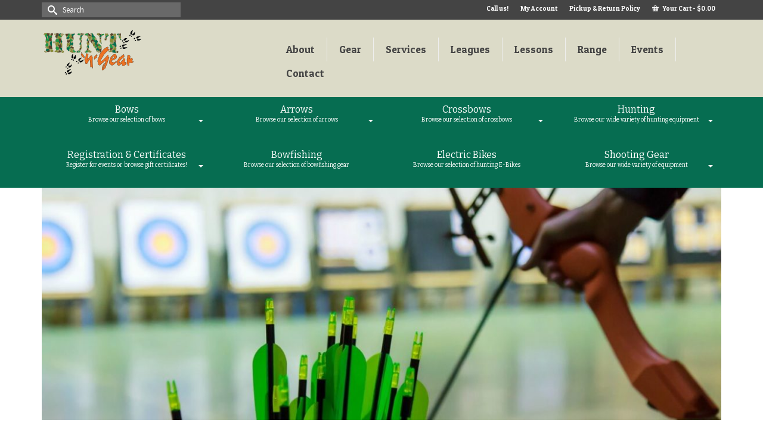

--- FILE ---
content_type: text/html; charset=UTF-8
request_url: https://huntngearonline.com/leagues/
body_size: 20983
content:
<!DOCTYPE html><html class="no-js" lang="en" itemscope="itemscope" itemtype="https://schema.org/WebPage" ><head><meta charset="UTF-8"><meta name="viewport" content="width=device-width, initial-scale=1.0"><meta http-equiv="X-UA-Compatible" content="IE=edge"><meta name='robots' content='index, follow, max-image-preview:large, max-snippet:-1, max-video-preview:-1' /><style>img:is([sizes="auto" i], [sizes^="auto," i]) { contain-intrinsic-size: 3000px 1500px }</style> <script>window._wca = window._wca || [];</script> <title>Archery Leagues - Hunt-N-Gear</title><meta name="description" content="Hunt N Gear offers several league options to improve or maintain your shooting form. Register as a team, or we can find a spot for you." /><link rel="canonical" href="https://huntngearonline.com/leagues/" /><meta property="og:locale" content="en_US" /><meta property="og:type" content="article" /><meta property="og:title" content="Archery Leagues - Hunt-N-Gear" /><meta property="og:description" content="Hunt N Gear offers several league options to improve or maintain your shooting form. Register as a team, or we can find a spot for you." /><meta property="og:url" content="https://huntngearonline.com/leagues/" /><meta property="og:site_name" content="Hunt-N-Gear" /><meta property="article:publisher" content="https://www.facebook.com/HuntNGear" /><meta property="article:modified_time" content="2025-02-06T23:10:11+00:00" /><meta property="og:image" content="https://huntngearonline.com/wp-content/uploads/arrows-targets-range.jpg" /><meta property="og:image:width" content="1400" /><meta property="og:image:height" content="530" /><meta property="og:image:type" content="image/jpeg" /><meta name="twitter:card" content="summary_large_image" /><meta name="twitter:label1" content="Est. reading time" /><meta name="twitter:data1" content="6 minutes" /> <script type="application/ld+json" class="yoast-schema-graph">{"@context":"https://schema.org","@graph":[{"@type":"WebPage","@id":"https://huntngearonline.com/leagues/","url":"https://huntngearonline.com/leagues/","name":"Archery Leagues - Hunt-N-Gear","isPartOf":{"@id":"http://e6f.5d2.myftpupload.com/#website"},"primaryImageOfPage":{"@id":"https://huntngearonline.com/leagues/#primaryimage"},"image":{"@id":"https://huntngearonline.com/leagues/#primaryimage"},"thumbnailUrl":"https://huntngearonline.com/wp-content/uploads/arrows-targets-range.jpg","datePublished":"2017-02-21T12:30:59+00:00","dateModified":"2025-02-06T23:10:11+00:00","description":"Hunt N Gear offers several league options to improve or maintain your shooting form. Register as a team, or we can find a spot for you.","breadcrumb":{"@id":"https://huntngearonline.com/leagues/#breadcrumb"},"inLanguage":"en-US","potentialAction":[{"@type":"ReadAction","target":["https://huntngearonline.com/leagues/"]}]},{"@type":"ImageObject","inLanguage":"en-US","@id":"https://huntngearonline.com/leagues/#primaryimage","url":"https://huntngearonline.com/wp-content/uploads/arrows-targets-range.jpg","contentUrl":"https://huntngearonline.com/wp-content/uploads/arrows-targets-range.jpg","width":1400,"height":530},{"@type":"BreadcrumbList","@id":"https://huntngearonline.com/leagues/#breadcrumb","itemListElement":[{"@type":"ListItem","position":1,"name":"Home","item":"http://e6f.5d2.myftpupload.com/"},{"@type":"ListItem","position":2,"name":"Archery Leagues"}]},{"@type":"WebSite","@id":"http://e6f.5d2.myftpupload.com/#website","url":"http://e6f.5d2.myftpupload.com/","name":"Hunt-N-Gear","description":"","publisher":{"@id":"http://e6f.5d2.myftpupload.com/#organization"},"potentialAction":[{"@type":"SearchAction","target":{"@type":"EntryPoint","urlTemplate":"http://e6f.5d2.myftpupload.com/?s={search_term_string}"},"query-input":{"@type":"PropertyValueSpecification","valueRequired":true,"valueName":"search_term_string"}}],"inLanguage":"en-US"},{"@type":"Organization","@id":"http://e6f.5d2.myftpupload.com/#organization","name":"Hunt-N-Gear","url":"http://e6f.5d2.myftpupload.com/","logo":{"@type":"ImageObject","inLanguage":"en-US","@id":"http://e6f.5d2.myftpupload.com/#/schema/logo/image/","url":"https://huntngearonline.com/wp-content/uploads/hunt-n-gear-logo-color.png","contentUrl":"https://huntngearonline.com/wp-content/uploads/hunt-n-gear-logo-color.png","width":1778,"height":828,"caption":"Hunt-N-Gear"},"image":{"@id":"http://e6f.5d2.myftpupload.com/#/schema/logo/image/"},"sameAs":["https://www.facebook.com/HuntNGear"]}]}</script> <link rel='dns-prefetch' href='//stats.wp.com' /><link rel='dns-prefetch' href='//secure.gravatar.com' /><link rel='dns-prefetch' href='//www.googletagmanager.com' /><link rel='dns-prefetch' href='//fonts.googleapis.com' /><link rel='dns-prefetch' href='//v0.wordpress.com' /><link rel="alternate" type="application/rss+xml" title="Hunt-N-Gear &raquo; Feed" href="https://huntngearonline.com/feed/" /><link rel="alternate" type="text/calendar" title="Hunt-N-Gear &raquo; iCal Feed" href="https://huntngearonline.com/events/?ical=1" /><link rel="shortcut icon" type="image/x-icon" href="https://huntngearonline.com/wp-content/uploads/favicon-16x16.png" /><script type="text/javascript">/*  */
window._wpemojiSettings = {"baseUrl":"https:\/\/s.w.org\/images\/core\/emoji\/16.0.1\/72x72\/","ext":".png","svgUrl":"https:\/\/s.w.org\/images\/core\/emoji\/16.0.1\/svg\/","svgExt":".svg","source":{"concatemoji":"https:\/\/huntngearonline.com\/wp-includes\/js\/wp-emoji-release.min.js?ver=6.8.3"}};
/*! This file is auto-generated */
!function(s,n){var o,i,e;function c(e){try{var t={supportTests:e,timestamp:(new Date).valueOf()};sessionStorage.setItem(o,JSON.stringify(t))}catch(e){}}function p(e,t,n){e.clearRect(0,0,e.canvas.width,e.canvas.height),e.fillText(t,0,0);var t=new Uint32Array(e.getImageData(0,0,e.canvas.width,e.canvas.height).data),a=(e.clearRect(0,0,e.canvas.width,e.canvas.height),e.fillText(n,0,0),new Uint32Array(e.getImageData(0,0,e.canvas.width,e.canvas.height).data));return t.every(function(e,t){return e===a[t]})}function u(e,t){e.clearRect(0,0,e.canvas.width,e.canvas.height),e.fillText(t,0,0);for(var n=e.getImageData(16,16,1,1),a=0;a<n.data.length;a++)if(0!==n.data[a])return!1;return!0}function f(e,t,n,a){switch(t){case"flag":return n(e,"\ud83c\udff3\ufe0f\u200d\u26a7\ufe0f","\ud83c\udff3\ufe0f\u200b\u26a7\ufe0f")?!1:!n(e,"\ud83c\udde8\ud83c\uddf6","\ud83c\udde8\u200b\ud83c\uddf6")&&!n(e,"\ud83c\udff4\udb40\udc67\udb40\udc62\udb40\udc65\udb40\udc6e\udb40\udc67\udb40\udc7f","\ud83c\udff4\u200b\udb40\udc67\u200b\udb40\udc62\u200b\udb40\udc65\u200b\udb40\udc6e\u200b\udb40\udc67\u200b\udb40\udc7f");case"emoji":return!a(e,"\ud83e\udedf")}return!1}function g(e,t,n,a){var r="undefined"!=typeof WorkerGlobalScope&&self instanceof WorkerGlobalScope?new OffscreenCanvas(300,150):s.createElement("canvas"),o=r.getContext("2d",{willReadFrequently:!0}),i=(o.textBaseline="top",o.font="600 32px Arial",{});return e.forEach(function(e){i[e]=t(o,e,n,a)}),i}function t(e){var t=s.createElement("script");t.src=e,t.defer=!0,s.head.appendChild(t)}"undefined"!=typeof Promise&&(o="wpEmojiSettingsSupports",i=["flag","emoji"],n.supports={everything:!0,everythingExceptFlag:!0},e=new Promise(function(e){s.addEventListener("DOMContentLoaded",e,{once:!0})}),new Promise(function(t){var n=function(){try{var e=JSON.parse(sessionStorage.getItem(o));if("object"==typeof e&&"number"==typeof e.timestamp&&(new Date).valueOf()<e.timestamp+604800&&"object"==typeof e.supportTests)return e.supportTests}catch(e){}return null}();if(!n){if("undefined"!=typeof Worker&&"undefined"!=typeof OffscreenCanvas&&"undefined"!=typeof URL&&URL.createObjectURL&&"undefined"!=typeof Blob)try{var e="postMessage("+g.toString()+"("+[JSON.stringify(i),f.toString(),p.toString(),u.toString()].join(",")+"));",a=new Blob([e],{type:"text/javascript"}),r=new Worker(URL.createObjectURL(a),{name:"wpTestEmojiSupports"});return void(r.onmessage=function(e){c(n=e.data),r.terminate(),t(n)})}catch(e){}c(n=g(i,f,p,u))}t(n)}).then(function(e){for(var t in e)n.supports[t]=e[t],n.supports.everything=n.supports.everything&&n.supports[t],"flag"!==t&&(n.supports.everythingExceptFlag=n.supports.everythingExceptFlag&&n.supports[t]);n.supports.everythingExceptFlag=n.supports.everythingExceptFlag&&!n.supports.flag,n.DOMReady=!1,n.readyCallback=function(){n.DOMReady=!0}}).then(function(){return e}).then(function(){var e;n.supports.everything||(n.readyCallback(),(e=n.source||{}).concatemoji?t(e.concatemoji):e.wpemoji&&e.twemoji&&(t(e.twemoji),t(e.wpemoji)))}))}((window,document),window._wpemojiSettings);
/*  */</script> <style id='global-styles-inline-css' type='text/css'>:root{--wp--preset--aspect-ratio--square: 1;--wp--preset--aspect-ratio--4-3: 4/3;--wp--preset--aspect-ratio--3-4: 3/4;--wp--preset--aspect-ratio--3-2: 3/2;--wp--preset--aspect-ratio--2-3: 2/3;--wp--preset--aspect-ratio--16-9: 16/9;--wp--preset--aspect-ratio--9-16: 9/16;--wp--preset--color--black: #000;--wp--preset--color--cyan-bluish-gray: #abb8c3;--wp--preset--color--white: #fff;--wp--preset--color--pale-pink: #f78da7;--wp--preset--color--vivid-red: #cf2e2e;--wp--preset--color--luminous-vivid-orange: #ff6900;--wp--preset--color--luminous-vivid-amber: #fcb900;--wp--preset--color--light-green-cyan: #7bdcb5;--wp--preset--color--vivid-green-cyan: #00d084;--wp--preset--color--pale-cyan-blue: #8ed1fc;--wp--preset--color--vivid-cyan-blue: #0693e3;--wp--preset--color--vivid-purple: #9b51e0;--wp--preset--color--virtue-primary: #e76106;--wp--preset--color--virtue-primary-light: #ec8138;--wp--preset--color--very-light-gray: #eee;--wp--preset--color--very-dark-gray: #444;--wp--preset--gradient--vivid-cyan-blue-to-vivid-purple: linear-gradient(135deg,rgba(6,147,227,1) 0%,rgb(155,81,224) 100%);--wp--preset--gradient--light-green-cyan-to-vivid-green-cyan: linear-gradient(135deg,rgb(122,220,180) 0%,rgb(0,208,130) 100%);--wp--preset--gradient--luminous-vivid-amber-to-luminous-vivid-orange: linear-gradient(135deg,rgba(252,185,0,1) 0%,rgba(255,105,0,1) 100%);--wp--preset--gradient--luminous-vivid-orange-to-vivid-red: linear-gradient(135deg,rgba(255,105,0,1) 0%,rgb(207,46,46) 100%);--wp--preset--gradient--very-light-gray-to-cyan-bluish-gray: linear-gradient(135deg,rgb(238,238,238) 0%,rgb(169,184,195) 100%);--wp--preset--gradient--cool-to-warm-spectrum: linear-gradient(135deg,rgb(74,234,220) 0%,rgb(151,120,209) 20%,rgb(207,42,186) 40%,rgb(238,44,130) 60%,rgb(251,105,98) 80%,rgb(254,248,76) 100%);--wp--preset--gradient--blush-light-purple: linear-gradient(135deg,rgb(255,206,236) 0%,rgb(152,150,240) 100%);--wp--preset--gradient--blush-bordeaux: linear-gradient(135deg,rgb(254,205,165) 0%,rgb(254,45,45) 50%,rgb(107,0,62) 100%);--wp--preset--gradient--luminous-dusk: linear-gradient(135deg,rgb(255,203,112) 0%,rgb(199,81,192) 50%,rgb(65,88,208) 100%);--wp--preset--gradient--pale-ocean: linear-gradient(135deg,rgb(255,245,203) 0%,rgb(182,227,212) 50%,rgb(51,167,181) 100%);--wp--preset--gradient--electric-grass: linear-gradient(135deg,rgb(202,248,128) 0%,rgb(113,206,126) 100%);--wp--preset--gradient--midnight: linear-gradient(135deg,rgb(2,3,129) 0%,rgb(40,116,252) 100%);--wp--preset--font-size--small: 13px;--wp--preset--font-size--medium: 20px;--wp--preset--font-size--large: 36px;--wp--preset--font-size--x-large: 42px;--wp--preset--spacing--20: 0.44rem;--wp--preset--spacing--30: 0.67rem;--wp--preset--spacing--40: 1rem;--wp--preset--spacing--50: 1.5rem;--wp--preset--spacing--60: 2.25rem;--wp--preset--spacing--70: 3.38rem;--wp--preset--spacing--80: 5.06rem;--wp--preset--shadow--natural: 6px 6px 9px rgba(0, 0, 0, 0.2);--wp--preset--shadow--deep: 12px 12px 50px rgba(0, 0, 0, 0.4);--wp--preset--shadow--sharp: 6px 6px 0px rgba(0, 0, 0, 0.2);--wp--preset--shadow--outlined: 6px 6px 0px -3px rgba(255, 255, 255, 1), 6px 6px rgba(0, 0, 0, 1);--wp--preset--shadow--crisp: 6px 6px 0px rgba(0, 0, 0, 1);}:where(.is-layout-flex){gap: 0.5em;}:where(.is-layout-grid){gap: 0.5em;}body .is-layout-flex{display: flex;}.is-layout-flex{flex-wrap: wrap;align-items: center;}.is-layout-flex > :is(*, div){margin: 0;}body .is-layout-grid{display: grid;}.is-layout-grid > :is(*, div){margin: 0;}:where(.wp-block-columns.is-layout-flex){gap: 2em;}:where(.wp-block-columns.is-layout-grid){gap: 2em;}:where(.wp-block-post-template.is-layout-flex){gap: 1.25em;}:where(.wp-block-post-template.is-layout-grid){gap: 1.25em;}.has-black-color{color: var(--wp--preset--color--black) !important;}.has-cyan-bluish-gray-color{color: var(--wp--preset--color--cyan-bluish-gray) !important;}.has-white-color{color: var(--wp--preset--color--white) !important;}.has-pale-pink-color{color: var(--wp--preset--color--pale-pink) !important;}.has-vivid-red-color{color: var(--wp--preset--color--vivid-red) !important;}.has-luminous-vivid-orange-color{color: var(--wp--preset--color--luminous-vivid-orange) !important;}.has-luminous-vivid-amber-color{color: var(--wp--preset--color--luminous-vivid-amber) !important;}.has-light-green-cyan-color{color: var(--wp--preset--color--light-green-cyan) !important;}.has-vivid-green-cyan-color{color: var(--wp--preset--color--vivid-green-cyan) !important;}.has-pale-cyan-blue-color{color: var(--wp--preset--color--pale-cyan-blue) !important;}.has-vivid-cyan-blue-color{color: var(--wp--preset--color--vivid-cyan-blue) !important;}.has-vivid-purple-color{color: var(--wp--preset--color--vivid-purple) !important;}.has-black-background-color{background-color: var(--wp--preset--color--black) !important;}.has-cyan-bluish-gray-background-color{background-color: var(--wp--preset--color--cyan-bluish-gray) !important;}.has-white-background-color{background-color: var(--wp--preset--color--white) !important;}.has-pale-pink-background-color{background-color: var(--wp--preset--color--pale-pink) !important;}.has-vivid-red-background-color{background-color: var(--wp--preset--color--vivid-red) !important;}.has-luminous-vivid-orange-background-color{background-color: var(--wp--preset--color--luminous-vivid-orange) !important;}.has-luminous-vivid-amber-background-color{background-color: var(--wp--preset--color--luminous-vivid-amber) !important;}.has-light-green-cyan-background-color{background-color: var(--wp--preset--color--light-green-cyan) !important;}.has-vivid-green-cyan-background-color{background-color: var(--wp--preset--color--vivid-green-cyan) !important;}.has-pale-cyan-blue-background-color{background-color: var(--wp--preset--color--pale-cyan-blue) !important;}.has-vivid-cyan-blue-background-color{background-color: var(--wp--preset--color--vivid-cyan-blue) !important;}.has-vivid-purple-background-color{background-color: var(--wp--preset--color--vivid-purple) !important;}.has-black-border-color{border-color: var(--wp--preset--color--black) !important;}.has-cyan-bluish-gray-border-color{border-color: var(--wp--preset--color--cyan-bluish-gray) !important;}.has-white-border-color{border-color: var(--wp--preset--color--white) !important;}.has-pale-pink-border-color{border-color: var(--wp--preset--color--pale-pink) !important;}.has-vivid-red-border-color{border-color: var(--wp--preset--color--vivid-red) !important;}.has-luminous-vivid-orange-border-color{border-color: var(--wp--preset--color--luminous-vivid-orange) !important;}.has-luminous-vivid-amber-border-color{border-color: var(--wp--preset--color--luminous-vivid-amber) !important;}.has-light-green-cyan-border-color{border-color: var(--wp--preset--color--light-green-cyan) !important;}.has-vivid-green-cyan-border-color{border-color: var(--wp--preset--color--vivid-green-cyan) !important;}.has-pale-cyan-blue-border-color{border-color: var(--wp--preset--color--pale-cyan-blue) !important;}.has-vivid-cyan-blue-border-color{border-color: var(--wp--preset--color--vivid-cyan-blue) !important;}.has-vivid-purple-border-color{border-color: var(--wp--preset--color--vivid-purple) !important;}.has-vivid-cyan-blue-to-vivid-purple-gradient-background{background: var(--wp--preset--gradient--vivid-cyan-blue-to-vivid-purple) !important;}.has-light-green-cyan-to-vivid-green-cyan-gradient-background{background: var(--wp--preset--gradient--light-green-cyan-to-vivid-green-cyan) !important;}.has-luminous-vivid-amber-to-luminous-vivid-orange-gradient-background{background: var(--wp--preset--gradient--luminous-vivid-amber-to-luminous-vivid-orange) !important;}.has-luminous-vivid-orange-to-vivid-red-gradient-background{background: var(--wp--preset--gradient--luminous-vivid-orange-to-vivid-red) !important;}.has-very-light-gray-to-cyan-bluish-gray-gradient-background{background: var(--wp--preset--gradient--very-light-gray-to-cyan-bluish-gray) !important;}.has-cool-to-warm-spectrum-gradient-background{background: var(--wp--preset--gradient--cool-to-warm-spectrum) !important;}.has-blush-light-purple-gradient-background{background: var(--wp--preset--gradient--blush-light-purple) !important;}.has-blush-bordeaux-gradient-background{background: var(--wp--preset--gradient--blush-bordeaux) !important;}.has-luminous-dusk-gradient-background{background: var(--wp--preset--gradient--luminous-dusk) !important;}.has-pale-ocean-gradient-background{background: var(--wp--preset--gradient--pale-ocean) !important;}.has-electric-grass-gradient-background{background: var(--wp--preset--gradient--electric-grass) !important;}.has-midnight-gradient-background{background: var(--wp--preset--gradient--midnight) !important;}.has-small-font-size{font-size: var(--wp--preset--font-size--small) !important;}.has-medium-font-size{font-size: var(--wp--preset--font-size--medium) !important;}.has-large-font-size{font-size: var(--wp--preset--font-size--large) !important;}.has-x-large-font-size{font-size: var(--wp--preset--font-size--x-large) !important;}
:where(.wp-block-post-template.is-layout-flex){gap: 1.25em;}:where(.wp-block-post-template.is-layout-grid){gap: 1.25em;}
:where(.wp-block-columns.is-layout-flex){gap: 2em;}:where(.wp-block-columns.is-layout-grid){gap: 2em;}
:root :where(.wp-block-pullquote){font-size: 1.5em;line-height: 1.6;}</style><link rel='stylesheet' id='redux-google-fonts-virtue_premium-css' href='https://fonts.googleapis.com/css?family=Roboto+Slab%3A300%7CCrete+Round%3A400%7CBitter%3A400%7CSource+Sans+Pro%3A400%7CPatua+One%3A400&#038;subset=latin&#038;ver=6.8.3' type='text/css' media='all' /><link rel='stylesheet' id='redux-google-fonts-kadence_slider-css' href='https://fonts.googleapis.com/css?family=Raleway%3A800%2C600%2C400%2C300%2C200&#038;ver=6.8.3' type='text/css' media='all' /> <script type="text/javascript" src="https://huntngearonline.com/wp-includes/js/tinymce/tinymce.min.js?ver=49110-20250317" id="wp-tinymce-root-js"></script> <script type="text/javascript" src="https://huntngearonline.com/wp-includes/js/tinymce/plugins/compat3x/plugin.min.js?ver=49110-20250317" id="wp-tinymce-js"></script> <script type="text/javascript" src="https://huntngearonline.com/wp-includes/js/jquery/jquery.min.js?ver=3.7.1" id="jquery-core-js"></script> <script type="text/javascript" src="https://huntngearonline.com/wp-includes/js/jquery/jquery-migrate.min.js?ver=3.4.1" id="jquery-migrate-js"></script> <script type="text/javascript" src="https://huntngearonline.com/wp-content/plugins/export-woocommerce-customer-list/public/js/pisol-ewcl-public.js?ver=2.1.99" id="pisol-ewcl-js"></script> <script type="text/javascript" src="https://huntngearonline.com/wp-content/plugins/woocommerce/assets/js/jquery-blockui/jquery.blockUI.min.js?ver=2.7.0-wc.10.4.3" id="wc-jquery-blockui-js" defer="defer" data-wp-strategy="defer"></script> <script type="text/javascript" id="wc-add-to-cart-js-extra">/*  */
var wc_add_to_cart_params = {"ajax_url":"\/wp-admin\/admin-ajax.php","wc_ajax_url":"\/?wc-ajax=%%endpoint%%","i18n_view_cart":"View cart","cart_url":"https:\/\/huntngearonline.com\/cart\/","is_cart":"","cart_redirect_after_add":"no"};
/*  */</script> <script type="text/javascript" src="https://huntngearonline.com/wp-content/plugins/woocommerce/assets/js/frontend/add-to-cart.min.js?ver=10.4.3" id="wc-add-to-cart-js" defer="defer" data-wp-strategy="defer"></script> <script type="text/javascript" src="https://huntngearonline.com/wp-content/plugins/woocommerce/assets/js/js-cookie/js.cookie.min.js?ver=2.1.4-wc.10.4.3" id="wc-js-cookie-js" defer="defer" data-wp-strategy="defer"></script> <script type="text/javascript" id="woocommerce-js-extra">/*  */
var woocommerce_params = {"ajax_url":"\/wp-admin\/admin-ajax.php","wc_ajax_url":"\/?wc-ajax=%%endpoint%%","i18n_password_show":"Show password","i18n_password_hide":"Hide password"};
/*  */</script> <script type="text/javascript" src="https://huntngearonline.com/wp-content/plugins/woocommerce/assets/js/frontend/woocommerce.min.js?ver=10.4.3" id="woocommerce-js" defer="defer" data-wp-strategy="defer"></script> <script type="text/javascript" src="https://stats.wp.com/s-202605.js" id="woocommerce-analytics-js" defer="defer" data-wp-strategy="defer"></script> <!--[if lt IE 9]> <script type="text/javascript" src="https://huntngearonline.com/wp-content/themes/virtue_premium/assets/js/vendor/respond.min.js?ver=6.8.3" id="virtue-respond-js"></script> <![endif]--> <script type="text/javascript" src="https://www.googletagmanager.com/gtag/js?id=G-59XJDBNCNW" id="google_gtagjs-js" async></script> <script type="text/javascript" id="google_gtagjs-js-after">/*  */
window.dataLayer = window.dataLayer || [];function gtag(){dataLayer.push(arguments);}
gtag("set","linker",{"domains":["huntngearonline.com"]});
gtag("js", new Date());
gtag("set", "developer_id.dZTNiMT", true);
gtag("config", "G-59XJDBNCNW");
/*  */</script> <link rel="https://api.w.org/" href="https://huntngearonline.com/wp-json/" /><link rel="alternate" title="JSON" type="application/json" href="https://huntngearonline.com/wp-json/wp/v2/pages/2907" /><link rel="EditURI" type="application/rsd+xml" title="RSD" href="https://huntngearonline.com/xmlrpc.php?rsd" /><link rel='shortlink' href='https://huntngearonline.com/?p=2907' /><link rel="alternate" title="oEmbed (JSON)" type="application/json+oembed" href="https://huntngearonline.com/wp-json/oembed/1.0/embed?url=https%3A%2F%2Fhuntngearonline.com%2Fleagues%2F" /><link rel="alternate" title="oEmbed (XML)" type="text/xml+oembed" href="https://huntngearonline.com/wp-json/oembed/1.0/embed?url=https%3A%2F%2Fhuntngearonline.com%2Fleagues%2F&#038;format=xml" /><meta name="generator" content="Site Kit by Google 1.170.0" /><meta name="tec-api-version" content="v1"><meta name="tec-api-origin" content="https://huntngearonline.com"><link rel="alternate" href="https://huntngearonline.com/wp-json/tribe/events/v1/" /> <noscript><style>.woocommerce-product-gallery{ opacity: 1 !important; }</style></noscript><link type="text/css" media="all" href="https://huntngearonline.com/wp-content/cache/breeze-minification/css/breeze_leagues-1-2907.css?ver=1769430615" rel="stylesheet" /></head><body class="wp-singular page-template page-template-page-feature-sidebar page-template-page-feature-sidebar-php page page-id-2907 wp-embed-responsive wp-theme-virtue_premium wp-child-theme-ewk-huntngear2 theme-virtue_premium woocommerce-no-js tribe-no-js kt-showsub-indicator notsticky virtue-skin-citrus wide leagues" data-smooth-scrolling="0" data-smooth-scrolling-hide="0" data-jsselect="1" data-product-tab-scroll="0" data-animate="1" data-sticky="0" ><div id="wrapper" class="container"> <!--[if lt IE 8]><div class="alert"> You are using an outdated browser. Please upgrade your browser to improve your experience.</div><![endif]--><header id="kad-banner" class="banner headerclass kt-not-mobile-sticky " data-header-shrink="0" data-mobile-sticky="0" data-menu-stick="0"><div id="topbar" class="topclass"><div class="container"><div class="row"><div class="col-md-6 col-sm-6 kad-topbar-left"><div class="topbarmenu clearfix"><ul id="menu-topbar-menu" class="sf-menu"><li  class=" menu-item-3111 menu-item menu-call-us"><a href="tel:6087434327"><span>Call us!</span></a></li><li  class=" menu-item-3342 menu-item menu-my-account"><a href="https://huntngearonline.com/my-account/"><span>My Account</span></a></li><li  class=" menu-item-3354 menu-item menu-pickup-return-policy"><a href="https://huntngearonline.com/return-policy/"><span>Pickup &#038; Return Policy</span></a></li></ul><div id="mobile-nav-trigger-top" class="nav-trigger mobile-nav-trigger-id"> <a class="nav-trigger-case" data-toggle="collapse" rel="nofollow" data-target=".top_mobile_menu_collapse"><div class="kad-navbtn clearfix"><i class="icon-menu"></i></div> </a></div><ul class="kad-cart-total"><li> <a class="cart-contents" href="https://huntngearonline.com/cart/" title="View your shopping cart"> <i class="icon-basket" style="padding-right:5px;"></i> Your Cart <span class="kad-cart-dash">-</span> <span class="woocommerce-Price-amount amount"><bdi><span class="woocommerce-Price-currencySymbol">&#36;</span>0.00</bdi></span> </a></li></ul></div></div><div class="col-md-6 col-sm-6 kad-topbar-right"><div id="topbar-search" class="topbar-widget"><form role="search" method="get" class="form-search" action="https://huntngearonline.com/"> <label> <span class="screen-reader-text">Search for:</span> <input type="text" value="" name="s" class="search-query" placeholder="Search"> </label> <button type="submit" class="search-icon" aria-label="Submit Search"><i class="icon-search"></i></button></form></div></div></div><div id="kad-mobile-nav-top" class="kad-mobile-nav id-kad-mobile-nav"><div class="kad-nav-inner mobileclass"><div id="mobile_menu_collapse_top" class="kad-nav-collapse collapse top_mobile_menu_collapse"><form role="search" method="get" class="form-search" action="https://huntngearonline.com/"> <label> <span class="screen-reader-text">Search for:</span> <input type="text" value="" name="s" class="search-query" placeholder="Search"> </label> <button type="submit" class="search-icon" aria-label="Submit Search"><i class="icon-search"></i></button></form><ul id="menu-topbar-menu-1" class="kad-top-mnav"><li  class="menu-call-us menu-item-3111"><a href="tel:6087434327"><span>Call us!</span></a></li><li  class="menu-my-account menu-item-3342"><a href="https://huntngearonline.com/my-account/"><span>My Account</span></a></li><li  class="menu-pickup-return-policy menu-item-3354"><a href="https://huntngearonline.com/return-policy/"><span>Pickup &#038; Return Policy</span></a></li></ul></div></div></div></div></div><div class="container"><div class="row"><div class="col-md-4 clearfix kad-header-left"><div id="logo" class="logocase"> <a class="brand logofont" href="https://huntngearonline.com/" title="Hunt-N-Gear"><div id="thelogo"> <img loading="lazy" src="https://huntngearonline.com/wp-content/uploads/hunt-n-gear-logo-172x80.png" alt="" class="kad-standard-logo" /> <img loading="lazy" src="https://huntngearonline.com/wp-content/uploads/hunt-n-gear-logo-344x160.png" class="kad-retina-logo" alt="" style="max-height:80px" /></div> </a></div></div><div class="col-md-8 kad-header-right"><nav id="nav-main" class="clearfix"><ul id="menu-main-menu" class="sf-menu"><li  class=" menu-item-3018 menu-item menu-about"><a href="https://huntngearonline.com/about/"><span>About</span></a></li><li  class=" menu-item-3201 menu-item menu-gear"><a href="https://huntngearonline.com/archery-gear/"><span>Gear</span></a></li><li  class=" menu-item-2925 menu-item menu-services"><a href="https://huntngearonline.com/services/"><span>Services</span></a></li><li  class=" current-menu-item current_page_item menu-item-2926 menu-item menu-leagues"><a href="https://huntngearonline.com/leagues/" aria-current="page"><span>Leagues</span></a></li><li  class=" menu-item-2927 menu-item menu-lessons"><a href="https://huntngearonline.com/archery-lessons/"><span>Lessons</span></a></li><li  class=" menu-item-2928 menu-item menu-range"><a href="https://huntngearonline.com/indoor-archery-range/"><span>Range</span></a></li><li  class=" menu-item-5152 menu-item menu-events"><a href="https://huntngearonline.com/events/"><span>Events</span></a></li><li  class=" menu-item-3044 menu-item menu-contact"><a href="https://huntngearonline.com/contact/"><span>Contact</span></a></li></ul></nav></div></div><div id="mobile-nav-trigger" class="nav-trigger mobile-nav-trigger-id"> <button class="nav-trigger-case collapsed mobileclass" title="Menu" aria-label="Menu" data-toggle="collapse" rel="nofollow" data-target=".mobile_menu_collapse"> <span class="kad-navbtn clearfix"> <i class="icon-menu"></i> </span> <span class="kad-menu-name"> Menu </span> </button></div><div id="kad-mobile-nav" class="kad-mobile-nav id-kad-mobile-nav"><div class="kad-nav-inner mobileclass"><div id="mobile_menu_collapse" class="kad-nav-collapse collapse mobile_menu_collapse"><ul id="menu-mobile-menu" class="kad-mnav"><li  class="menu-home menu-item-3027"><a href="https://huntngearonline.com/"><span>Home</span></a></li><li  class="menu-about-hunt-n-gear menu-item-3024"><a href="https://huntngearonline.com/about/"><span>About Hunt N Gear</span></a></li><li  class="menu-services menu-item-3022"><a href="https://huntngearonline.com/services/"><span>Services</span></a></li><li  class="menu-indoor-range menu-item-3180"><a href="https://huntngearonline.com/indoor-archery-range/"><span>Indoor Range</span></a></li><li  class="menu-archery-leagues current-menu-item current_page_item menu-item-3021"><a href="https://huntngearonline.com/leagues/" aria-current="page"><span>Archery Leagues</span></a></li><li  class="menu-lessons menu-item-3023"><a href="https://huntngearonline.com/archery-lessons/"><span>Lessons</span></a></li><li  class="menu-shop menu-item-3345"><a href="https://huntngearonline.com/shop/"><span>Shop</span></a></li><li  class="menu-contact menu-item-3181"><a href="https://huntngearonline.com/contact/"><span>Contact</span></a></li></ul></div></div></div></div><div id="cat_nav" class="navclass"><div class="container"><nav id="nav-second" class="clearfix"><ul id="menu-secondary-menu" class="sf-menu"><li  class=" sf-dropdown menu-item-has-children menu-item-3457 menu-item menu-bows"><a href="https://huntngearonline.com/product-category/bows/"><span>Bows<span class="sf-description">Browse our selection of bows</span></span></a><ul class="sub-menu sf-dropdown-menu dropdown"><li  class=" sf-dropdown-submenu menu-item-has-children menu-item-3465 menu-item menu-bow-accessories"><a href="https://huntngearonline.com/product-category/bows/bow-accessories/"><span>Bow Accessories</span></a><ul class="sub-menu sf-dropdown-menu dropdown"><li  class=" menu-item-5550 menu-item menu-bow-cameras"><a href="https://huntngearonline.com/product-category/bows/bow-accessories/bowcameras/"><span>Bow Cameras</span></a></li><li  class=" menu-item-3468 menu-item menu-arrow-rests"><a href="https://huntngearonline.com/product-category/bows/bow-accessories/arrow-rests/"><span>Arrow Rests</span></a></li><li  class=" menu-item-3615 menu-item menu-hunting-quivers"><a href="https://huntngearonline.com/product-category/bows/bow-accessories/hunting-quivers/"><span>Hunting Quivers</span></a></li><li  class=" menu-item-3469 menu-item menu-hunting-sights"><a href="https://huntngearonline.com/product-category/bows/bow-accessories/hunting-sights/"><span>Hunting Sights</span></a></li><li  class=" menu-item-3613 menu-item menu-target-sights"><a href="https://huntngearonline.com/product-category/bows/bow-accessories/target-sights/"><span>Target Sights</span></a></li><li  class=" menu-item-3470 menu-item menu-hunting-stabilizers"><a href="https://huntngearonline.com/product-category/bows/bow-accessories/hunting-stabilizers/"><span>Hunting Stabilizers</span></a></li><li  class=" menu-item-3614 menu-item menu-target-stabilizers"><a href="https://huntngearonline.com/product-category/bows/bow-accessories/target/"><span>Target Stabilizers</span></a></li><li  class=" menu-item-4941 menu-item menu-bow-dampeners"><a href="https://huntngearonline.com/product-category/bows/bow-accessories/bow-dampeners/"><span>Bow Dampeners</span></a></li></ul></li><li  class=" menu-item-3466 menu-item menu-hunting-bows"><a href="https://huntngearonline.com/product-category/bows/hunting-bows/"><span>Hunting Bows</span></a></li><li  class=" menu-item-3467 menu-item menu-target-bows"><a href="https://huntngearonline.com/product-category/bows/target-bows/"><span>Target Bows</span></a></li><li  class=" menu-item-3658 menu-item menu-youth-bows"><a href="https://huntngearonline.com/product-category/bows/youthbows/"><span>Youth Bows</span></a></li></ul></li><li  class=" sf-dropdown menu-item-has-children menu-item-3456 menu-item menu-arrows"><a href="https://huntngearonline.com/product-category/arrows/"><span>Arrows<span class="sf-description">Browse our selection of arrows</span></span></a><ul class="sub-menu sf-dropdown-menu dropdown"><li  class=" sf-dropdown-submenu menu-item-has-children menu-item-3443 menu-item menu-broadheads"><a href="https://huntngearonline.com/product-category/broadheads/"><span>Broadheads</span></a><ul class="sub-menu sf-dropdown-menu dropdown"><li  class=" menu-item-3446 menu-item menu-g5"><a href="https://huntngearonline.com/product-category/broadheads/g5/"><span>G5</span></a></li><li  class=" menu-item-6706 menu-item menu-magnus"><a href="https://huntngearonline.com/product-category/broadheads/magnus/"><span>Magnus</span></a></li><li  class=" menu-item-3453 menu-item menu-rage"><a href="https://huntngearonline.com/product-category/broadheads/rage/"><span>Rage</span></a></li><li  class=" menu-item-5768 menu-item menu-annihilator"><a href="https://huntngearonline.com/product-category/broadheads/annihilator/"><span>Annihilator</span></a></li><li  class=" menu-item-5778 menu-item menu-muzzy"><a href="https://huntngearonline.com/product-category/broadheads/muzzy/"><span>Muzzy</span></a></li><li  class=" menu-item-5795 menu-item menu-grim-reaper"><a href="https://huntngearonline.com/product-category/broadheads/grim-reaper/"><span>Grim Reaper</span></a></li><li  class=" menu-item-5807 menu-item menu-slick-trick"><a href="https://huntngearonline.com/product-category/broadheads/slick-trick/"><span>Slick Trick</span></a></li><li  class=" menu-item-5826 menu-item menu-exodus"><a href="https://huntngearonline.com/product-category/broadheads/exodus/"><span>Exodus</span></a></li></ul></li><li  class=" sf-dropdown-submenu menu-item-has-children menu-item-3461 menu-item menu-hunting-arrows"><a href="https://huntngearonline.com/product-category/arrows/hunting-arrows/"><span>Hunting Arrows</span></a><ul class="sub-menu sf-dropdown-menu dropdown"><li  class=" menu-item-3665 menu-item menu-carbon-express-hunting"><a href="https://huntngearonline.com/product-category/arrows/hunting-arrows/carbon-express-hunting/"><span>Carbon Express Hunting</span></a></li><li  class=" menu-item-3666 menu-item menu-easton-hunting"><a href="https://huntngearonline.com/product-category/arrows/hunting-arrows/easton-hunting/"><span>Easton Hunting</span></a></li><li  class=" menu-item-3667 menu-item menu-victory-hunting"><a href="https://huntngearonline.com/product-category/arrows/hunting-arrows/victoyr-hunting/"><span>Victory Hunting</span></a></li></ul></li><li  class=" menu-item-3462 menu-item menu-target-arrows"><a href="https://huntngearonline.com/product-category/arrows/target-arrows/"><span>Target Arrows</span></a></li><li  class=" sf-dropdown-submenu menu-item-has-children menu-item-3535 menu-item menu-arrow-components"><a href="https://huntngearonline.com/product-category/arrows/arrow-components/"><span>Arrow Components</span></a><ul class="sub-menu sf-dropdown-menu dropdown"><li  class=" menu-item-3537 menu-item menu-nocks"><a href="https://huntngearonline.com/product-category/arrows/arrow-components/nocks/"><span>Nocks</span></a></li><li  class=" menu-item-3536 menu-item menu-lighted-nocks"><a href="https://huntngearonline.com/product-category/arrows/arrow-components/lighted-nocks/"><span>Lighted Nocks</span></a></li><li  class=" menu-item-3538 menu-item menu-vanes"><a href="https://huntngearonline.com/product-category/arrows/arrow-components/vanes/"><span>Vanes</span></a></li></ul></li></ul></li><li  class=" sf-dropdown menu-item-has-children menu-item-3046 menu-item menu-crossbows"><a title="Shop our selection of crossbows" href="https://huntngearonline.com/product-category/crossbows/"><span>Crossbows<span class="sf-description">Browse our selection of crossbows</span></span></a><ul class="sub-menu sf-dropdown-menu dropdown"><li  class=" sf-dropdown-submenu menu-item-has-children menu-item-3448 menu-item menu-crossbows"><a href="https://huntngearonline.com/product-category/crossbows/"><span>Crossbows</span></a><ul class="sub-menu sf-dropdown-menu dropdown"><li  class=" menu-item-3454 menu-item menu-mission-crossbows"><a href="https://huntngearonline.com/product-category/crossbows/mission-crossbows/"><span>Mission Crossbows</span></a></li><li  class=" menu-item-6690 menu-item menu-excalibur"><a href="https://huntngearonline.com/product-category/crossbows/excalibur/"><span>Excalibur</span></a></li><li  class=" menu-item-3455 menu-item menu-ravin"><a href="https://huntngearonline.com/product-category/crossbows/ravin/"><span>Ravin</span></a></li><li  class=" menu-item-3598 menu-item menu-tenpoint-crossbows"><a href="https://huntngearonline.com/product-category/crossbows/tenpoint-crossbows/"><span>TenPoint Crossbows</span></a></li></ul></li><li  class=" menu-item-3047 menu-item menu-crossbow-accessories"><a title="Shop our selection of crossbow accessories" href="https://huntngearonline.com/product-category/crossbow-accessories/"><span>Crossbow Accessories</span></a></li><li  class=" menu-item-3447 menu-item menu-crossbow-broadheads"><a href="https://huntngearonline.com/product-category/crossbow-broadheads/"><span>Crossbow Broadheads</span></a></li></ul></li><li  class=" sf-dropdown menu-item-has-children menu-item-3459 menu-item menu-hunting"><a href="https://huntngearonline.com/product-category/hunting/"><span>Hunting<span class="sf-description">Browse our wide variety of hunting equipment</span></span></a><ul class="sub-menu sf-dropdown-menu dropdown"><li  class=" menu-item-7862 menu-item menu-backpacks-accessories"><a href="https://huntngearonline.com/product-category/hunting/packs/"><span>Backpacks &amp; Accessories</span></a></li><li  class=" menu-item-6547 menu-item menu-range-finders-optics"><a href="https://huntngearonline.com/product-category/hunting/range-finders-optics/"><span>Range Finders &amp; Optics</span></a></li><li  class=" menu-item-5894 menu-item menu-clothing"><a href="https://huntngearonline.com/product-category/hunting/clothing/"><span>Clothing</span></a></li><li  class=" menu-item-3471 menu-item menu-game-cameras"><a href="https://huntngearonline.com/product-category/hunting/game-cameras/"><span>Game Cameras</span></a></li><li  class=" menu-item-5623 menu-item menu-gps-watches"><a href="https://huntngearonline.com/product-category/hunting/gps/"><span>GPS &amp; Watches</span></a></li><li  class=" menu-item-5180 menu-item menu-blinds-accessories"><a href="https://huntngearonline.com/product-category/hunting/blindsaccessories/"><span>Blinds &amp; Accessories</span></a></li><li  class=" menu-item-5086 menu-item menu-bug-repellent"><a href="https://huntngearonline.com/product-category/hunting/bug-repellent/"><span>Bug Repellent</span></a></li><li  class=" menu-item-3623 menu-item menu-scent-elimination"><a href="https://huntngearonline.com/product-category/hunting/scent-elimination/"><span>Scent Elimination</span></a></li><li  class=" menu-item-3624 menu-item menu-treestand-saddle-accessories"><a href="https://huntngearonline.com/product-category/hunting/treestand-accessoires/"><span>Treestand &#038; Saddle Accessories</span></a></li><li  class=" menu-item-3458 menu-item menu-decoys-calls"><a href="https://huntngearonline.com/product-category/hunting/decoys/"><span>Decoys &amp; Calls</span></a></li><li  class=" menu-item-5591 menu-item menu-seeds-minerals"><a href="https://huntngearonline.com/product-category/hunting/seedsminerals/"><span>Seeds &amp; Minerals</span></a></li></ul></li><li  class=" sf-dropdown menu-item-has-children menu-item-5293 menu-item menu-registration-certificates"><a href="https://huntngearonline.com/product-category/giftcertificates/"><span>Registration &#038; Certificates<span class="sf-description">Register for events or browse gift certificates!</span></span></a><ul class="sub-menu sf-dropdown-menu dropdown"><li  class=" menu-item-6126 menu-item menu-registration"><a href="https://huntngearonline.com/product-category/giftcertificates/registration/"><span>Registration</span></a></li><li  class=" menu-item-6125 menu-item menu-gift-certificates"><a href="https://huntngearonline.com/product-category/giftcertificates/gift-certificates/"><span>Gift Certificates</span></a></li></ul></li><li  class=" menu-item-3444 menu-item menu-bowfishing"><a href="https://huntngearonline.com/product-category/bowfishing/"><span>Bowfishing<span class="sf-description">Browse our selection of bowfishing gear</span></span></a></li><li  class=" menu-item-3670 menu-item menu-electric-bikes"><a href="https://huntngearonline.com/product-category/hunting/electric-bikes/"><span>Electric Bikes<span class="sf-description">Browse our selection of hunting E-Bikes</span></span></a></li><li  class=" sf-dropdown menu-item-has-children menu-item-3539 menu-item menu-shooting-gear"><a href="https://huntngearonline.com/product-category/shooting-gear/"><span>Shooting Gear<span class="sf-description">Browse our wide variety of equipment</span></span></a><ul class="sub-menu sf-dropdown-menu dropdown"><li  class=" sf-dropdown-submenu menu-item-has-children menu-item-3541 menu-item menu-releases-accessories"><a href="https://huntngearonline.com/product-category/shooting-gear/releases/"><span>Releases &amp; Accessories</span></a><ul class="sub-menu sf-dropdown-menu dropdown"><li  class=" menu-item-3543 menu-item menu-index-finger-releases"><a href="https://huntngearonline.com/product-category/shooting-gear/releases/index-finger-releases/"><span>Index Finger Releases</span></a></li><li  class=" menu-item-3542 menu-item menu-handheld-releases"><a href="https://huntngearonline.com/product-category/shooting-gear/releases/handheld-releases/"><span>Handheld Releases</span></a></li></ul></li><li  class=" menu-item-5579 menu-item menu-supplements-drinkware"><a href="https://huntngearonline.com/product-category/shooting-gear/supplements/"><span>Supplements/DrinkWare</span></a></li><li  class=" menu-item-3540 menu-item menu-quivers-accessories"><a href="https://huntngearonline.com/product-category/shooting-gear/hipquivers-accessories/"><span>Quivers &#038; Accessories</span></a></li><li  class=" menu-item-3460 menu-item menu-targets"><a href="https://huntngearonline.com/product-category/shooting-gear/targets/"><span>Targets</span></a></li><li  class=" menu-item-7296 menu-item menu-bow-cases"><a href="https://huntngearonline.com/product-category/shooting-gear/bow-cases/"><span>Bow Cases</span></a></li></ul></li></ul></nav></div></div></header><div id="kad-mobile-banner" class="banner mobile-headerclass" data-mobile-header-sticky="1"><div class="container mobile-header-container" style="height:60px"><div class="clearfix kad-mobile-header-logo"> <a class="mobile-logo" href="https://huntngearonline.com/" style="padding-right:200px; height:60px"><div class="mobile-logo-inner" style="height:60px"> <img loading="lazy" src="https://huntngearonline.com/wp-content/uploads/hunt-n-gear-logo-172x80.png" style="max-height:60px;" alt="Hunt-N-Gear" class="kad-mobile-logo" /></div> </a></div> <button class="mh-nav-trigger-case collapsed" data-toggle="collapse" rel="nofollow" title="Menu" aria-label="Menu" data-target=".mh-mobile_menu_collapse" style="line-height:60px;"> <span class="kad-navbtn clearfix"><i class="icon-menu"></i></span> </button> <a class="menu-cart-btn mh-menu-cart-btn" title="Your Cart" aria-label="Your Cart" style="line-height:60px;" href="https://huntngearonline.com/cart/"><div class="kt-cart-container"><i class="icon-cart"></i> <span class="kt-cart-total"> 0 </span></div> </a> <a class="menu-account-btn mh-menu-account-btn" title="My Account" aria-label="My Account" style="line-height:60px; right:110px;" href="https://huntngearonline.com/my-account/"><div class="kt-account-container"><i class="icon-user2"></i></div> </a> <a class="kt-menu-search-btn mh-kt-menu-search-btn collapsed" style="line-height:60px; right:160px;" aria-label="Search" title="Search" data-toggle="collapse" data-target="#mh-kad-menu-search-popup"> <i class="icon-search"></i> </a><div id="mh-kad-menu-search-popup" class="search-container container collapse"><div class="mh-kt-search-container"><form role="search" method="get" class="form-search" action="https://huntngearonline.com/"> <label> <span class="screen-reader-text">Search for:</span> <input type="text" value="" name="s" class="search-query" placeholder="Search"> </label> <button type="submit" class="search-icon" aria-label="Submit Search"><i class="icon-search"></i></button></form></div></div></div><div class="container mobile-dropdown-container"><div id="mg-kad-mobile-nav" class="mh-kad-mobile-nav kad-mobile-nav"><div class="mh-kad-nav-inner kad-nav-inner mobileclass"><div id="mh-mobile_menu_collapse" class="mh-kad-nav-collapse collapse mh-mobile_menu_collapse"><ul id="menu-mobile-menu-1" class="kad-mnav"><li  class="menu-home menu-item-3027"><a href="https://huntngearonline.com/"><span>Home</span></a></li><li  class="menu-about-hunt-n-gear menu-item-3024"><a href="https://huntngearonline.com/about/"><span>About Hunt N Gear</span></a></li><li  class="menu-services menu-item-3022"><a href="https://huntngearonline.com/services/"><span>Services</span></a></li><li  class="menu-indoor-range menu-item-3180"><a href="https://huntngearonline.com/indoor-archery-range/"><span>Indoor Range</span></a></li><li  class="menu-archery-leagues current-menu-item current_page_item menu-item-3021"><a href="https://huntngearonline.com/leagues/" aria-current="page"><span>Archery Leagues</span></a></li><li  class="menu-lessons menu-item-3023"><a href="https://huntngearonline.com/archery-lessons/"><span>Lessons</span></a></li><li  class="menu-shop menu-item-3345"><a href="https://huntngearonline.com/shop/"><span>Shop</span></a></li><li  class="menu-contact menu-item-3181"><a href="https://huntngearonline.com/contact/"><span>Contact</span></a></li></ul></div></div></div></div></div><div class="wrap clearfix contentclass hfeed" role="document"><div class="container virtue-woomessages-container"><div class="woocommerce"></div></div><div class="postfeat pageheadfeature container feature_container"><div class="imghoverclass img-margin-center"> <img loading="lazy" src="https://huntngearonline.com/wp-content/uploads/arrows-targets-range-1170x400.jpg" width="1170" height="400"  class="kt-feature-image" alt=""></div></div><div id="pageheader" class="titleclass"><div class="container"><div class="page-header"><h1 class="entry-title" itemprop="name"> Archery Leagues</h1><div class="page-bread-container clearfix"><div id="kadbreadcrumbs" class="color_gray"><span><a href="https://huntngearonline.com/" class="kad-bc-home"><span>Home</span></a></span> <span class="bc-delimiter">&raquo;</span> <span class="kad-breadcurrent">Archery Leagues</span></div></div></div></div></div><div id="content" class="container container-contained"><div class="row"><div class="main col-lg-9 col-md-8" id="ktmain" role="main"><div class="entry-content" itemprop="mainContentOfPage"><h2>Join our leagues for fun or competition</h2><p>We have several league options to improve or maintain your shooting form. Whether joining for the excitement of competition or to just hang out with family &amp; friends doing something you enjoy, we have a league for you!</p><p>Come into the store and get signed up as a team, or we can find a spot for you.</p><div class="kt-simple-box kt-valign-center" style="background-color:rgba(231, 97, 6, 0.7); min-height:50px; padding-top:10px; padding-bottom:10px; padding-left:5px; padding-right:5px; "><div class="kt-simple-box-inner" style="height:50px;"><p style="text-align: center;"><strong>Register for any league by contacting Hunt-N-Gear at (608) 743-4327 or <a style="color: #fff;" href="mailto:huntngearplus@msn.com">huntngearplus@msn.com</a></strong></p></div></div><h3>League rules &amp; regulations</h3><p>Hunt-N-Gear offers a wide variety of fun and competitive archery leagues, both traditional and video. Descriptions, rules, and other information on all of our league offerings can be found below.</p><p>All league participants must complete and sign a liability and photo release waiver prior to competing. <a href="https://huntngearonline.com/wp-content/uploads/Hunt-n-Gear-Liability-and-Photo-Release-Waiver.pdf" target="_blank" rel="noopener noreferrer">Click here to download a PDF version of the release</a>.</p><div class="panel-group" id="accordionname8"><div class="panel panel-default panel-even"><div class="panel-heading"><a class="accordion-toggle collapsed" data-toggle="collapse" data-parent="#accordionname8" href="#collapse80"><h5><i class="icon-minus primary-color"></i><i class="icon-plus"></i>Click to view Hunt-N-Gear's League rules</h5></a></div><div id="collapse80" class="panel-collapse collapse "><div class="panel-body postclass"><p>Be on time in consideration for the team following your time slot!</p><ol><li>No field points or broadheads are allowed in the Video Tunnel. If you damage our equipment, you will be responsible for the repairs or replacement, if necessary, to get it back running.</li><li>Only good proper fitting field points are allowed on the target range.</li><li>If you are using your own blunt points for the video range, make sure they are in good condition.</li><li>No “practice” or “extra” shots at the video screen or on range. The video gets confused and will not score properly.</li><li>Please do not leave open bow cases lying on the floor. Equipment could be damaged or someone could trip and get hurt. Once you have your equipment ready to shoot, slide your bow case onto a shelf or bow bench.</li><li>An adult must accompany archers under 16 years of age.</li><li>The fee for the target range is $12 per hour/$6 per half-hour. If you want to “just warm up a couple arrows,” come early and utilize the full 15 minutes as there is a minimum $3.00 charge.</li><li>No one is allowed to use the video computer or floor jack.</li><li>You must turn in your blunt points to the front counter. Do not pass them onto the next team!<ol style="list-style-type: lower-alpha;"><li>A fee of $5 per missing blunt point will be charged to the last person to whom they were assigned.</li><li>League members are not required to turn in their license or photo ID for blunt tips.</li></ol></li><li> All sessions must be completed by the league’s final date. There will be no exceptions.<ol style="list-style-type: lower-alpha;"><li>Final league results will be available at Hunt-N-Gear, on its website, and on Facebook, soon after the final league date.</li><li>The winners’ gift certificates will be available to pick up the same date the results are posted. Certificates expire at the end of the current calendar year. We are unable to honor them past that date, as we close our books.</li></ol></li><li>All team members must be paid in full by the second time you shoot to eliminate the extra time it takes to check everyone in.</li><li>All team members must complete and sign our <a href="https://huntngearonline.com/wp-content/uploads/Hunt-n-Gear-Liability-and-Photo-Release-Waiver.pdf" target="_blank" rel="noopener noreferrer">Liability and Photo Release Waiver</a> prior to competing in a league.</li><li>Prizes will be awarded according to the number of participants.</li><li>Please remember, this is a game. If you experience any “flaws” in the system, please let us know as we are always trying to perfect the computer program within its capabilities.<ol style="list-style-type: lower-alpha;"><li>If you have questions about shot placement, please refer to the diagrams or ask.</li></ol></li><li>If you are unable to finish a league, it is your team’s responsibility to find a replacement.There will be no refunds.</li><li>No consumption of alcohol on Hunt-N-Gear, LLC property. No “carry-ins” allowed.</li><li>No one may cross the shooting line until everyone has put their bow down.</li><li>When scoring the range round, if your arrow touches the line, take the higher score. Any disputes, ask.</li></ol></div></div></div></div><h3>Leagues available at Hunt-N-Gear</h3><p>The following league types are offered at various times throughout the year:</p><h4>10-Week Video</h4><ul><li>Registration for our Winter 10-Week Video League will open December 1st. This is a 4 person team league.</li><li>Beginning the 2nd week of January, All sessions must be completed by (April 1st). There will be no exceptions.</li><li>The final league results will be posted in the store, on Facebook as well as on this website.</li><li>For the winning team certificates will be available for pick up the same date the results are posted. Certificates expire by the end of the current year.  We will be unable to honor them past the due date as we close our books.</li><li>The cost is $12 per person, per session. Total cost for the league per person is $120. Everyone must be paid in full by the second time you shoot to eliminate the extra time it takes to check everyone in.</li></ul><hr /><h4>8-Week Video</h4><ul><li>Our 8 Week Video League runs through the summer. Good practice for the upcoming fall season!</li><li>Summer Video League is a two person league.</li></ul><hr /><h4>Youth Archery Club – All skill levels Welcome!</h4><p>Wisconsin Archery Learning Center at Hunt-N-Gear offers two youth archery leagues during the fall, winter, and spring seasons! Each league runs for eight-weeks and is perfect for beginner through intermediate level archers.</p><p>Archers will develop strength and accuracy, as well as confidence and consistency. S3DA, USA, and Safe Sport Certified coaches will teach archers proper form, how to score, and play games to keep the practice fun!</p><p>Whether you are looking to enjoy the sport in fun and recreation, or looking to further your skills in competition, there are options for archers of all skill levels in our S3DA Club.</p><ul><li>$100 for a 8 Week League. Club meets for one hour, once a week, for 8 weeks.</li><li>Available to anyone ages 8 and older.</li><li>No equipment? No problem! Equipment options provided by Wisconsin Archery Learning Center upon request, email wisconsinalc@gmail.com.</li></ul><hr /><h4>Junior Olympic Archery Development Team (JOAD)</h4><p>Our JOAD Team takes Archery to the advanced level! Our USA Certified Coaches take our JOAD Team members beyond basic skills, and develop their archery techniques into becoming advanced and competitive archers.</p><p>The JOAD program offers a Scoring and Achievement system for archers, which will allow them to track their personal progress throughout the sport. As they achieve higher scores and advance their skills, they receive pins to mark these achievements. With much practice comes much progress!</p><p>JOAD Coaches will help archers enjoy the sport and progress to a higher level of competition by coaching through in the National Training System. This training will allow archers to experience the techniques and processes used by the Olympians and World Famous Archers.</p><ul><li>Call to schedule a try out session with a coach! 608-743-4327 wisconsinalc@gmail.com</li><li>$20 try out fee, Minimum score to join – 200 points, or a verified scorecard from a sanctioned event.</li><li>Yearly USA Archery Youth Membership required – 12 Months of Archery opportunities!</li><li>$150 for a 10 Week Session, $120 for an 8 week session (session lengths vary by season). Team practices for one hour, once a week, for 10 weeks</li><li>Anyone ages 8 – 20 can try out!</li><li>Ages 8 and up must shoot 20 Yards.</li><li>Enjoy Team Member Only discounts and benefits through Hunt-N-Gear.</li><li>Archers must have their own equipment.</li></ul><div class="kt-simple-box kt-valign-center" style="background-color:rgba(231, 97, 6, 0.7); min-height:50px; padding-top:10px; padding-bottom:10px; padding-left:5px; padding-right:5px; "><div class="kt-simple-box-inner" style="height:50px;"><p style="text-align: center;"><strong>Register for any league by contacting Hunt-N-Gear at (608) 743-4327 or <a style="color: #fff;" href="mailto:huntngearplus@msn.com">huntngearplus@msn.com</a></strong></p></div></div></div></div><aside id="ktsidebar" class="col-lg-3 col-md-4 kad-sidebar" role="complementary" itemscope itemtype="https://schema.org/WPSideBar"><div class="sidebar"><section id="black-studio-tinymce-3" class="widget-1 widget-first widget widget_black_studio_tinymce"><div class="widget-inner"><h3>Follow on Facebook</h3><div class="textwidget"><div class="fb-page" data-href="https://www.facebook.com/HuntNGear" data-small-header="false" data-adapt-container-width="true" data-hide-cover="false" data-show-facepile="false"><blockquote cite="https://www.facebook.com/HuntNGear" class="fb-xfbml-parse-ignore"><p><a href="https://www.facebook.com/HuntNGear">Hunt-N-Gear</a></p></blockquote></div></div></div></section><section id="black-studio-tinymce-2" class="widget-2 widget widget_black_studio_tinymce"><div class="widget-inner"><h3>Member of the ATA</h3><div class="textwidget"><p><a href="https://www.archerytrade.org/" target="_blank" rel="noopener"><img loading="lazy" class="alignnone wp-image-2788 size-medium" src="https://huntngearonline.com/wp-content/uploads/ata-logo-300x236.png" alt="Archery Trade Association logo" width="300" height="236" /></a></p></div></div></section><section id="gform_widget-2" class="widget-3 widget-last widget gform_widget"><div class="widget-inner"><h3>Contact Hunt-N-Gear</h3> <script type="text/javascript" src="https://huntngearonline.com/wp-includes/js/dist/dom-ready.min.js?ver=f77871ff7694fffea381" id="wp-dom-ready-js"></script> <script type="text/javascript" src="https://huntngearonline.com/wp-includes/js/dist/hooks.min.js?ver=4d63a3d491d11ffd8ac6" id="wp-hooks-js"></script> <script type="text/javascript" src="https://huntngearonline.com/wp-includes/js/dist/i18n.min.js?ver=5e580eb46a90c2b997e6" id="wp-i18n-js"></script> <script type="text/javascript" id="wp-i18n-js-after">/*  */
wp.i18n.setLocaleData( { 'text direction\u0004ltr': [ 'ltr' ] } );
/*  */</script> <script type="text/javascript" src="https://huntngearonline.com/wp-includes/js/dist/a11y.min.js?ver=3156534cc54473497e14" id="wp-a11y-js"></script> <script type="text/javascript" defer='defer' src="https://huntngearonline.com/wp-content/plugins/gravityforms/js/jquery.json.min.js?ver=2.7.13" id="gform_json-js"></script> <script type="text/javascript" id="gform_gravityforms-js-extra">/*  */
var gform_i18n = {"datepicker":{"days":{"monday":"Mo","tuesday":"Tu","wednesday":"We","thursday":"Th","friday":"Fr","saturday":"Sa","sunday":"Su"},"months":{"january":"January","february":"February","march":"March","april":"April","may":"May","june":"June","july":"July","august":"August","september":"September","october":"October","november":"November","december":"December"},"firstDay":0,"iconText":"Select date"}};
var gf_legacy_multi = [];
var gform_gravityforms = {"strings":{"invalid_file_extension":"This type of file is not allowed. Must be one of the following:","delete_file":"Delete this file","in_progress":"in progress","file_exceeds_limit":"File exceeds size limit","illegal_extension":"This type of file is not allowed.","max_reached":"Maximum number of files reached","unknown_error":"There was a problem while saving the file on the server","currently_uploading":"Please wait for the uploading to complete","cancel":"Cancel","cancel_upload":"Cancel this upload","cancelled":"Cancelled"},"vars":{"images_url":"https:\/\/huntngearonline.com\/wp-content\/plugins\/gravityforms\/images"}};
var gf_global = {"gf_currency_config":{"name":"U.S. Dollar","symbol_left":"$","symbol_right":"","symbol_padding":"","thousand_separator":",","decimal_separator":".","decimals":2,"code":"USD"},"base_url":"https:\/\/huntngearonline.com\/wp-content\/plugins\/gravityforms","number_formats":[],"spinnerUrl":"https:\/\/huntngearonline.com\/wp-content\/plugins\/gravityforms\/images\/spinner.svg","version_hash":"dd7f8bc2c532c910ee00b0b23d280f7d","strings":{"newRowAdded":"New row added.","rowRemoved":"Row removed","formSaved":"The form has been saved.  The content contains the link to return and complete the form."}};
/*  */</script> <script type="text/javascript" defer='defer' src="https://huntngearonline.com/wp-content/plugins/gravityforms/js/gravityforms.min.js?ver=2.7.13" id="gform_gravityforms-js"></script> <script type="text/javascript">var gform;gform||(document.addEventListener("gform_main_scripts_loaded",function(){gform.scriptsLoaded=!0}),window.addEventListener("DOMContentLoaded",function(){gform.domLoaded=!0}),gform={domLoaded:!1,scriptsLoaded:!1,initializeOnLoaded:function(o){gform.domLoaded&&gform.scriptsLoaded?o():!gform.domLoaded&&gform.scriptsLoaded?window.addEventListener("DOMContentLoaded",o):document.addEventListener("gform_main_scripts_loaded",o)},hooks:{action:{},filter:{}},addAction:function(o,n,r,t){gform.addHook("action",o,n,r,t)},addFilter:function(o,n,r,t){gform.addHook("filter",o,n,r,t)},doAction:function(o){gform.doHook("action",o,arguments)},applyFilters:function(o){return gform.doHook("filter",o,arguments)},removeAction:function(o,n){gform.removeHook("action",o,n)},removeFilter:function(o,n,r){gform.removeHook("filter",o,n,r)},addHook:function(o,n,r,t,i){null==gform.hooks[o][n]&&(gform.hooks[o][n]=[]);var e=gform.hooks[o][n];null==i&&(i=n+"_"+e.length),gform.hooks[o][n].push({tag:i,callable:r,priority:t=null==t?10:t})},doHook:function(n,o,r){var t;if(r=Array.prototype.slice.call(r,1),null!=gform.hooks[n][o]&&((o=gform.hooks[n][o]).sort(function(o,n){return o.priority-n.priority}),o.forEach(function(o){"function"!=typeof(t=o.callable)&&(t=window[t]),"action"==n?t.apply(null,r):r[0]=t.apply(null,r)})),"filter"==n)return r[0]},removeHook:function(o,n,t,i){var r;null!=gform.hooks[o][n]&&(r=(r=gform.hooks[o][n]).filter(function(o,n,r){return!!(null!=i&&i!=o.tag||null!=t&&t!=o.priority)}),gform.hooks[o][n]=r)}});</script> <div class='gf_browser_chrome gform_wrapper gform_legacy_markup_wrapper gform-theme--no-framework' data-form-theme='legacy' data-form-index='0' id='gform_wrapper_1' ><form method='post' enctype='multipart/form-data'  id='gform_1'  action='/leagues/' data-formid='1' ><div class='gform-body gform_body'><ul id='gform_fields_1' class='gform_fields top_label form_sublabel_below description_below'><li id="field_1_1"  class="gfield gfield--type-name gfield_contains_required field_sublabel_below gfield--no-description field_description_below gfield_visibility_visible"  data-js-reload="field_1_1"><label class='gfield_label gform-field-label gfield_label_before_complex'  >Name<span class="gfield_required"><span class="gfield_required gfield_required_asterisk">*</span></span></label><div class='ginput_complex ginput_container ginput_container--name no_prefix has_first_name no_middle_name has_last_name no_suffix gf_name_has_2 ginput_container_name gform-grid-row' id='input_1_1'> <span id='input_1_1_3_container' class='name_first gform-grid-col gform-grid-col--size-auto' > <input type='text' name='input_1.3' id='input_1_1_3' value='' tabindex='2'  aria-required='true'     /> <label for='input_1_1_3' class='gform-field-label gform-field-label--type-sub '>First</label> </span> <span id='input_1_1_6_container' class='name_last gform-grid-col gform-grid-col--size-auto' > <input type='text' name='input_1.6' id='input_1_1_6' value='' tabindex='4'  aria-required='true'     /> <label for='input_1_1_6' class='gform-field-label gform-field-label--type-sub '>Last</label> </span></div></li><li id="field_1_2"  class="gfield gfield--type-email gfield_contains_required field_sublabel_below gfield--no-description field_description_below gfield_visibility_visible"  data-js-reload="field_1_2"><label class='gfield_label gform-field-label gfield_label_before_complex'  >Email<span class="gfield_required"><span class="gfield_required gfield_required_asterisk">*</span></span></label><div class='ginput_complex ginput_container ginput_container_email gform-grid-row' id='input_1_2_container'> <span id='input_1_2_1_container' class='ginput_left gform-grid-col gform-grid-col--size-auto'> <input class='' type='text' name='input_2' id='input_1_2' value='' tabindex='6'   aria-required="true" aria-invalid="false"  /> <label for='input_1_2' class='gform-field-label gform-field-label--type-sub '>Enter Email</label> </span> <span id='input_1_2_2_container' class='ginput_right gform-grid-col gform-grid-col--size-auto'> <input class='' type='text' name='input_2_2' id='input_1_2_2' value='' tabindex='7'   aria-required="true" aria-invalid="false"  /> <label for='input_1_2_2' class='gform-field-label gform-field-label--type-sub '>Confirm Email</label> </span><div class='gf_clear gf_clear_complex'></div></div></li><li id="field_1_3"  class="gfield gfield--type-textarea gfield_contains_required field_sublabel_below gfield--no-description field_description_below gfield_visibility_visible"  data-js-reload="field_1_3"><label class='gfield_label gform-field-label' for='input_1_3' >Your question / comment:<span class="gfield_required"><span class="gfield_required gfield_required_asterisk">*</span></span></label><div class='ginput_container ginput_container_textarea'><textarea name='input_3' id='input_1_3' class='textarea medium' tabindex='8'    aria-required="true" aria-invalid="false"   rows='10' cols='50'></textarea></div></li><li id="field_1_4"  class="gfield gfield--type-honeypot gform_validation_container field_sublabel_below gfield--has-description field_description_below gfield_visibility_visible"  data-js-reload="field_1_4"><label class='gfield_label gform-field-label' for='input_1_4' >Name</label><div class='ginput_container'><input name='input_4' id='input_1_4' type='text' value='' /></div><div class='gfield_description' id='gfield_description_1_4'>This field is for validation purposes and should be left unchanged.</div></li></ul></div><div class='gform_footer top_label'> <input type='submit' id='gform_submit_button_1' class='gform_button button' value='Submit' tabindex='9' onclick='if(window["gf_submitting_1"]){return false;}  window["gf_submitting_1"]=true;  ' onkeypress='if( event.keyCode == 13 ){ if(window["gf_submitting_1"]){return false;} window["gf_submitting_1"]=true;  jQuery("#gform_1").trigger("submit",[true]); }' /> <input type='hidden' class='gform_hidden' name='is_submit_1' value='1' /> <input type='hidden' class='gform_hidden' name='gform_submit' value='1' /> <input type='hidden' class='gform_hidden' name='gform_unique_id' value='' /> <input type='hidden' class='gform_hidden' name='state_1' value='WyJbXSIsIjFiNTA0MWRhYjAzZWQ4ZDNiYmM5ZGJmOWEyMzA0MDg0Il0=' /> <input type='hidden' class='gform_hidden' name='gform_target_page_number_1' id='gform_target_page_number_1' value='0' /> <input type='hidden' class='gform_hidden' name='gform_source_page_number_1' id='gform_source_page_number_1' value='1' /> <input type='hidden' name='gform_field_values' value='' /></div></form></div><script type="text/javascript">/*  */
 gform.initializeOnLoaded( function() {gformInitSpinner( 1, 'https://huntngearonline.com/wp-content/plugins/gravityforms/images/spinner.svg', true );jQuery('#gform_ajax_frame_1').on('load',function(){var contents = jQuery(this).contents().find('*').html();var is_postback = contents.indexOf('GF_AJAX_POSTBACK') >= 0;if(!is_postback){return;}var form_content = jQuery(this).contents().find('#gform_wrapper_1');var is_confirmation = jQuery(this).contents().find('#gform_confirmation_wrapper_1').length > 0;var is_redirect = contents.indexOf('gformRedirect(){') >= 0;var is_form = form_content.length > 0 && ! is_redirect && ! is_confirmation;var mt = parseInt(jQuery('html').css('margin-top'), 10) + parseInt(jQuery('body').css('margin-top'), 10) + 100;if(is_form){jQuery('#gform_wrapper_1').html(form_content.html());if(form_content.hasClass('gform_validation_error')){jQuery('#gform_wrapper_1').addClass('gform_validation_error');} else {jQuery('#gform_wrapper_1').removeClass('gform_validation_error');}setTimeout( function() { /* delay the scroll by 50 milliseconds to fix a bug in chrome */  }, 50 );if(window['gformInitDatepicker']) {gformInitDatepicker();}if(window['gformInitPriceFields']) {gformInitPriceFields();}var current_page = jQuery('#gform_source_page_number_1').val();gformInitSpinner( 1, 'https://huntngearonline.com/wp-content/plugins/gravityforms/images/spinner.svg', true );jQuery(document).trigger('gform_page_loaded', [1, current_page]);window['gf_submitting_1'] = false;}else if(!is_redirect){var confirmation_content = jQuery(this).contents().find('.GF_AJAX_POSTBACK').html();if(!confirmation_content){confirmation_content = contents;}setTimeout(function(){jQuery('#gform_wrapper_1').replaceWith(confirmation_content);jQuery(document).trigger('gform_confirmation_loaded', [1]);window['gf_submitting_1'] = false;wp.a11y.speak(jQuery('#gform_confirmation_message_1').text());}, 50);}else{jQuery('#gform_1').append(contents);if(window['gformRedirect']) {gformRedirect();}}jQuery(document).trigger('gform_post_render', [1, current_page]);gform.utils.trigger({ event: 'gform/postRender', native: false, data: { formId: 1, currentPage: current_page } });} );} ); 
/*  */</script> </div></section></div></aside></div></div></div><div class="kt-call-sitewide-to-action"><div class="container"><div class="kt-cta row"><div class="col-md-10 kad-call-sitewide-title-case"><h2 class="kad-call-title"> Can't find what you're looking for on our website?</h2></div><div class="col-md-2 kad-call-sitewide-button-case"> <a href="tel:6087434327" class="kad-btn-primary kad-btn lg-kad-btn"> Call us! </a></div></div></div></div><footer id="containerfooter" class="footerclass"><div class="container"><div class="row"><div class="col-md-4 footercol1"><div class="widget-1 widget-first footer-widget widget"><aside id="widget_kadence_contact-2" class="widget_kadence_contact"><h3>Contact Us</h3><div class="vcard"><h5 class="vcard-company"><i class="icon-office"></i>Hunt-N-Gear</h5><p class="vcard-address"><i class="icon-location"></i>4336 Milton Ave. Suite 140 <span>Janesville WI 53546</span></p><p class="tel fixedtel"><i class="icon-phone"></i>(608) 743-4327</p><p><a class="email" href="mailto:&#104;&#117;n&#116;nge&#97;r&#112;&#108;&#117;&#115;&#64;&#109;&#115;n&#46;c&#111;m"><i class="icon-envelope"></i>&#104;un&#116;&#110;ge&#97;rp&#108;us&#64;&#109;&#115;&#110;&#46;c&#111;m</a></p></div></aside></div><div class="widget-2 widget-last footer-widget widget"><aside id="black-studio-tinymce-4" class="widget_black_studio_tinymce"><h3>Store Hours</h3><div class="textwidget"><p><strong>Tue</strong>: 10AM–6PM<br /> <strong>Wed:</strong> 10AM–6PM<br /> <strong>Thu:</strong> 10AM–8PM<br /> <strong>Fri:</strong> 10AM–6PM<br /> <strong>Sat:</strong> 10AM–4PM<br /> <strong>Sun:</strong> CLOSED<br /> <strong>Mon:</strong> CLOSED</p></div></aside></div></div><div class="col-md-4 footercol2"><div class="widget-1 widget-first footer-widget widget"><aside id="text-4" class="widget_text"><h3>About Hunt-N-Gear</h3><div class="textwidget"><p>Hunt-N-Gear is a family-owned business with a passion for all things archery. We have been serving southern Wisconsin’s hunting and competitive archery needs since 1995. We set up &amp; service all makes/models of traditional bows, compound bows and crossbows. We offer beginning classes, private lessons and leagues, and have a 30-yard indoor range including a Technohunt Archery Simulator.</p></div></aside></div><div class="widget-2 widget-last footer-widget widget"><aside id="widget_kadence_social-2" class="widget_kadence_social"><h3>Social</h3><div class="virtue_social_widget clearfix"> <a href="https://www.facebook.com/HuntNGear/" aria-label="Facebook" class="facebook_link" rel="noopener" title="Facebook" target="_blank" data-toggle="tooltip" data-placement="top" data-original-title="Facebook"> <i class="icon-facebook"></i> </a> <a href="https://www.instagram.com/hunt_n_gear/" aria-label="Instagram" class="instagram_link" rel="noopener" title="Instagram" target="_blank" data-toggle="tooltip" data-placement="top" data-original-title="Instagram"> <i class="icon-instagram"></i> </a></div></aside></div></div><div class="col-md-4 footercol3"><div class="widget_text widget-1 widget-first footer-widget widget"><aside id="custom_html-2" class="widget_text widget_custom_html"><h3>Store Location</h3><div class="textwidget custom-html-widget"><iframe loading="lazy" src="https://www.google.com/maps/embed?pb=!1m18!1m12!1m3!1d11722.234872183702!2d-88.98535308208044!3d42.73422995934255!2m3!1f0!2f0!3f0!3m2!1i1024!2i768!4f13.1!3m3!1m2!1s0x0%3A0x225caa054b2939fa!2sHunt+N+Gear!5e0!3m2!1sen!2sus!4v1502830087651" width="350" height="350" frameborder="0" style="border:0" allowfullscreen></iframe></div></aside></div></div></div></div><div class="footerbase"><div class="container"><div class="footercredits clearfix"><div class="footernav clearfix"><ul id="menu-footer-menu" class="footermenu"><li  class=" menu-item-3059 menu-item menu-home"><a href="https://huntngearonline.com/"><span>Home</span></a></li><li  class=" menu-item-3060 menu-item menu-about-hunt-n-gear"><a href="https://huntngearonline.com/about/"><span>About Hunt N Gear</span></a></li><li  class=" menu-item-3061 menu-item menu-services"><a href="https://huntngearonline.com/services/"><span>Services</span></a></li><li  class=" menu-item-3344 menu-item menu-shop"><a href="https://huntngearonline.com/shop/"><span>Shop</span></a></li><li  class=" menu-item-231 menu-item menu-contact"><a href="https://huntngearonline.com/contact/"><span>Contact</span></a></li></ul></div><p>&copy; 2026 Hunt-N-Gear. Site by <a href="https://www.wtftechsolutions.com/?utm_source=huntngear&utm_medium=footer_link&utm_campaign=huntngear_footer" target="_blank" title="Why The Fuss? Technical Solutions">Why The Fuss? Technical Solutions</a></p></div></div></div><div id="fb-root"></div> <script>(function(d, s, id) {
  var js, fjs = d.getElementsByTagName(s)[0];
  if (d.getElementById(id)) return;
  js = d.createElement(s); js.id = id;
  js.src = "//connect.facebook.net/en_US/sdk.js#xfbml=1&version=v2.8&appId=441787395985344";
  fjs.parentNode.insertBefore(js, fjs);
}(document, 'script', 'facebook-jssdk'));</script> </footer> <script type="speculationrules">{"prefetch":[{"source":"document","where":{"and":[{"href_matches":"\/*"},{"not":{"href_matches":["\/wp-*.php","\/wp-admin\/*","\/wp-content\/uploads\/*","\/wp-content\/*","\/wp-content\/plugins\/*","\/wp-content\/themes\/ewk-huntngear2\/*","\/wp-content\/themes\/virtue_premium\/*","\/*\\?(.+)"]}},{"not":{"selector_matches":"a[rel~=\"nofollow\"]"}},{"not":{"selector_matches":".no-prefetch, .no-prefetch a"}}]},"eagerness":"conservative"}]}</script> <script>( function ( body ) {
			'use strict';
			body.className = body.className.replace( /\btribe-no-js\b/, 'tribe-js' );
		} )( document.body );</script> <script>/*  */var tribe_l10n_datatables = {"aria":{"sort_ascending":": activate to sort column ascending","sort_descending":": activate to sort column descending"},"length_menu":"Show _MENU_ entries","empty_table":"No data available in table","info":"Showing _START_ to _END_ of _TOTAL_ entries","info_empty":"Showing 0 to 0 of 0 entries","info_filtered":"(filtered from _MAX_ total entries)","zero_records":"No matching records found","search":"Search:","all_selected_text":"All items on this page were selected. ","select_all_link":"Select all pages","clear_selection":"Clear Selection.","pagination":{"all":"All","next":"Next","previous":"Previous"},"select":{"rows":{"0":"","_":": Selected %d rows","1":": Selected 1 row"}},"datepicker":{"dayNames":["Sunday","Monday","Tuesday","Wednesday","Thursday","Friday","Saturday"],"dayNamesShort":["Sun","Mon","Tue","Wed","Thu","Fri","Sat"],"dayNamesMin":["S","M","T","W","T","F","S"],"monthNames":["January","February","March","April","May","June","July","August","September","October","November","December"],"monthNamesShort":["January","February","March","April","May","June","July","August","September","October","November","December"],"monthNamesMin":["Jan","Feb","Mar","Apr","May","Jun","Jul","Aug","Sep","Oct","Nov","Dec"],"nextText":"Next","prevText":"Prev","currentText":"Today","closeText":"Done","today":"Today","clear":"Clear"}};/*  */</script> <script type='text/javascript'>(function () {
			var c = document.body.className;
			c = c.replace(/woocommerce-no-js/, 'woocommerce-js');
			document.body.className = c;
		})();</script> <script type="text/javascript" src="https://huntngearonline.com/wp-content/plugins/the-events-calendar/common/build/js/user-agent.js?ver=da75d0bdea6dde3898df" id="tec-user-agent-js"></script> <script type="text/javascript" src="https://huntngearonline.com/wp-includes/js/dist/vendor/wp-polyfill.min.js?ver=3.15.0" id="wp-polyfill-js"></script> <script type="text/javascript" src="https://huntngearonline.com/wp-content/plugins/jetpack/jetpack_vendor/automattic/woocommerce-analytics/build/woocommerce-analytics-client.js?minify=false&amp;ver=75adc3c1e2933e2c8c6a" id="woocommerce-analytics-client-js" defer="defer" data-wp-strategy="defer"></script> <script type="text/javascript" src="https://huntngearonline.com/wp-content/plugins/woocommerce/assets/js/sourcebuster/sourcebuster.min.js?ver=10.4.3" id="sourcebuster-js-js"></script> <script type="text/javascript" id="wc-order-attribution-js-extra">/*  */
var wc_order_attribution = {"params":{"lifetime":1.0e-5,"session":30,"base64":false,"ajaxurl":"https:\/\/huntngearonline.com\/wp-admin\/admin-ajax.php","prefix":"wc_order_attribution_","allowTracking":true},"fields":{"source_type":"current.typ","referrer":"current_add.rf","utm_campaign":"current.cmp","utm_source":"current.src","utm_medium":"current.mdm","utm_content":"current.cnt","utm_id":"current.id","utm_term":"current.trm","utm_source_platform":"current.plt","utm_creative_format":"current.fmt","utm_marketing_tactic":"current.tct","session_entry":"current_add.ep","session_start_time":"current_add.fd","session_pages":"session.pgs","session_count":"udata.vst","user_agent":"udata.uag"}};
/*  */</script> <script type="text/javascript" src="https://huntngearonline.com/wp-content/plugins/woocommerce/assets/js/frontend/order-attribution.min.js?ver=10.4.3" id="wc-order-attribution-js"></script> <script type="text/javascript" src="https://huntngearonline.com/wp-content/themes/virtue_premium/assets/js/min/bootstrap-min.js?ver=4.10.21" id="bootstrap-js"></script> <script type="text/javascript" src="https://huntngearonline.com/wp-includes/js/hoverIntent.min.js?ver=1.10.2" id="hoverIntent-js"></script> <script type="text/javascript" src="https://huntngearonline.com/wp-content/themes/virtue_premium/assets/js/min/plugins-min.js?ver=4.10.21" id="virtue_plugins-js"></script> <script type="text/javascript" src="https://huntngearonline.com/wp-content/themes/virtue_premium/assets/js/min/kt-sticky-min.js?ver=4.10.21" id="kadence-sticky-js"></script> <script type="text/javascript" src="https://huntngearonline.com/wp-content/plugins/woocommerce/assets/js/selectWoo/selectWoo.full.min.js?ver=1.0.9-wc.10.4.3" id="selectWoo-js" defer="defer" data-wp-strategy="defer"></script> <script type="text/javascript" src="https://huntngearonline.com/wp-content/themes/virtue_premium/assets/js/min/magnific-popup-min.js?ver=4.10.21" id="magnific-popup-js"></script> <script type="text/javascript" id="virtue_lightbox-js-extra">/*  */
var virtue_lightbox = {"loading":"Loading...","of":"%curr% of %total%","error":"The Image could not be loaded."};
/*  */</script> <script type="text/javascript" src="https://huntngearonline.com/wp-content/themes/virtue_premium/assets/js/min/virtue_lightbox-min.js?ver=4.10.21" id="virtue_lightbox-js"></script> <script type="text/javascript" src="https://huntngearonline.com/wp-includes/js/imagesloaded.min.js?ver=5.0.0" id="imagesloaded-js"></script> <script type="text/javascript" src="https://huntngearonline.com/wp-includes/js/masonry.min.js?ver=4.2.2" id="masonry-js"></script> <script type="text/javascript" id="virtue_main-js-extra">/*  */
var virtue_js = {"totop":"To Top"};
/*  */</script> <script type="text/javascript" src="https://huntngearonline.com/wp-content/themes/virtue_premium/assets/js/min/main-min.js?ver=4.10.21" id="virtue_main-js"></script> <script type="text/javascript" src="https://huntngearonline.com/wp-content/themes/virtue_premium/assets/js/min/kt-add-to-cart-variation-radio-min.js?ver=6.8.3" id="kt-add-to-cart-variation-radio-js"></script> <script type="text/javascript" src="https://huntngearonline.com/wp-content/themes/virtue_premium/assets/js/min/wc-quantity-increment-min.js?ver=6.8.3" id="wcqi-js-js"></script> <script type="text/javascript" id="jetpack-stats-js-before">/*  */
_stq = window._stq || [];
_stq.push([ "view", {"v":"ext","blog":"143368204","post":"2907","tz":"-6","srv":"huntngearonline.com","j":"1:15.4"} ]);
_stq.push([ "clickTrackerInit", "143368204", "2907" ]);
/*  */</script> <script type="text/javascript" src="https://stats.wp.com/e-202605.js" id="jetpack-stats-js" defer="defer" data-wp-strategy="defer"></script> <script type="text/javascript" defer='defer' src="https://huntngearonline.com/wp-content/plugins/gravityforms/assets/js/dist/utils.min.js?ver=59d951b75d934ae23e0ea7f9776264aa" id="gform_gravityforms_utils-js"></script> <script type="text/javascript" defer='defer' src="https://huntngearonline.com/wp-content/plugins/gravityforms/assets/js/dist/vendor-theme.min.js?ver=4ef53fe41c14a48b294541d9fc37387e" id="gform_gravityforms_theme_vendors-js"></script> <script type="text/javascript" id="gform_gravityforms_theme-js-extra">/*  */
var gform_theme_config = {"common":{"form":{"honeypot":{"version_hash":"dd7f8bc2c532c910ee00b0b23d280f7d"}}},"hmr_dev":"","public_path":"https:\/\/huntngearonline.com\/wp-content\/plugins\/gravityforms\/assets\/js\/dist\/"};
/*  */</script> <script type="text/javascript" defer='defer' src="https://huntngearonline.com/wp-content/plugins/gravityforms/assets/js/dist/scripts-theme.min.js?ver=f4d12a887a23a8c5755fd2b956bc8fcf" id="gform_gravityforms_theme-js"></script> <script type="text/javascript">window.addEventListener("DOMContentLoaded",(e=>{document.querySelectorAll('img[loading="lazy"]').forEach((e=>{e.getBoundingClientRect().top<=window.innerHeight&&(e.loading="eager")}))}));</script> <script type="text/javascript">(function() {
				window.wcAnalytics = window.wcAnalytics || {};
				const wcAnalytics = window.wcAnalytics;

				// Set the assets URL for webpack to find the split assets.
				wcAnalytics.assets_url = 'https://huntngearonline.com/wp-content/plugins/jetpack/jetpack_vendor/automattic/woocommerce-analytics/src/../build/';

				// Set the REST API tracking endpoint URL.
				wcAnalytics.trackEndpoint = 'https://huntngearonline.com/wp-json/woocommerce-analytics/v1/track';

				// Set common properties for all events.
				wcAnalytics.commonProps = {"blog_id":143368204,"store_id":"def4194b-d4a6-47c9-9aaa-c9896afd2b3d","ui":null,"url":"https://huntngearonline.com","woo_version":"10.4.3","wp_version":"6.8.3","store_admin":0,"device":"desktop","store_currency":"USD","timezone":"America/Chicago","is_guest":1};

				// Set the event queue.
				wcAnalytics.eventQueue = [];

				// Features.
				wcAnalytics.features = {
					ch: false,
					sessionTracking: false,
					proxy: false,
				};

				wcAnalytics.breadcrumbs = ["Archery Leagues"];

				// Page context flags.
				wcAnalytics.pages = {
					isAccountPage: false,
					isCart: false,
				};
			})();</script> <script type="text/javascript">/*  */
 gform.initializeOnLoaded( function() { jQuery(document).on('gform_post_render', function(event, formId, currentPage){if(formId == 1) {} } );jQuery(document).bind('gform_post_conditional_logic', function(event, formId, fields, isInit){} ) } ); 
/*  */</script> <script type="text/javascript">/*  */
 gform.initializeOnLoaded( function() {jQuery(document).trigger('gform_post_render', [1, 1]);gform.utils.trigger({ event: 'gform/postRender', native: false, data: { formId: 1, currentPage: 1 } });} ); 
/*  */</script> </div> <script type="speculationrules">{"prefetch":[{"source":"document","where":{"and":[{"href_matches":"\/*"},{"not":{"href_matches":["\/wp-*.php","\/wp-admin\/*","\/wp-content\/uploads\/*","\/wp-content\/*","\/wp-content\/plugins\/*","\/wp-content\/themes\/ewk-huntngear2\/*","\/wp-content\/themes\/virtue_premium\/*","\/*\\?(.+)"]}},{"not":{"selector_matches":"a[rel~=\"nofollow\"]"}},{"not":{"selector_matches":".no-prefetch, .no-prefetch a"}}]},"eagerness":"conservative"}]}</script> <script>( function ( body ) {
			'use strict';
			body.className = body.className.replace( /\btribe-no-js\b/, 'tribe-js' );
		} )( document.body );</script> <script>/*  */var tribe_l10n_datatables = {"aria":{"sort_ascending":": activate to sort column ascending","sort_descending":": activate to sort column descending"},"length_menu":"Show _MENU_ entries","empty_table":"No data available in table","info":"Showing _START_ to _END_ of _TOTAL_ entries","info_empty":"Showing 0 to 0 of 0 entries","info_filtered":"(filtered from _MAX_ total entries)","zero_records":"No matching records found","search":"Search:","all_selected_text":"All items on this page were selected. ","select_all_link":"Select all pages","clear_selection":"Clear Selection.","pagination":{"all":"All","next":"Next","previous":"Previous"},"select":{"rows":{"0":"","_":": Selected %d rows","1":": Selected 1 row"}},"datepicker":{"dayNames":["Sunday","Monday","Tuesday","Wednesday","Thursday","Friday","Saturday"],"dayNamesShort":["Sun","Mon","Tue","Wed","Thu","Fri","Sat"],"dayNamesMin":["S","M","T","W","T","F","S"],"monthNames":["January","February","March","April","May","June","July","August","September","October","November","December"],"monthNamesShort":["January","February","March","April","May","June","July","August","September","October","November","December"],"monthNamesMin":["Jan","Feb","Mar","Apr","May","Jun","Jul","Aug","Sep","Oct","Nov","Dec"],"nextText":"Next","prevText":"Prev","currentText":"Today","closeText":"Done","today":"Today","clear":"Clear"}};/*  */</script> <script type='text/javascript'>(function () {
			var c = document.body.className;
			c = c.replace(/woocommerce-no-js/, 'woocommerce-js');
			document.body.className = c;
		})();</script> <script type="text/javascript">window.addEventListener("DOMContentLoaded",(e=>{document.querySelectorAll('img[loading="lazy"]').forEach((e=>{e.getBoundingClientRect().top<=window.innerHeight&&(e.loading="eager")}))}));</script> <script type="text/javascript">(function() {
				window.wcAnalytics = window.wcAnalytics || {};
				const wcAnalytics = window.wcAnalytics;

				// Set the assets URL for webpack to find the split assets.
				wcAnalytics.assets_url = 'https://huntngearonline.com/wp-content/plugins/jetpack/jetpack_vendor/automattic/woocommerce-analytics/src/../build/';

				// Set the REST API tracking endpoint URL.
				wcAnalytics.trackEndpoint = 'https://huntngearonline.com/wp-json/woocommerce-analytics/v1/track';

				// Set common properties for all events.
				wcAnalytics.commonProps = {"blog_id":143368204,"store_id":"def4194b-d4a6-47c9-9aaa-c9896afd2b3d","ui":null,"url":"https://huntngearonline.com","woo_version":"10.4.3","wp_version":"6.8.3","store_admin":0,"device":"desktop","store_currency":"USD","timezone":"America/Chicago","is_guest":1};

				// Set the event queue.
				wcAnalytics.eventQueue = [];

				// Features.
				wcAnalytics.features = {
					ch: false,
					sessionTracking: false,
					proxy: false,
				};

				wcAnalytics.breadcrumbs = ["Archery Leagues"];

				// Page context flags.
				wcAnalytics.pages = {
					isAccountPage: false,
					isCart: false,
				};
			})();</script> </body></html>
<!-- Cache served by breeze CACHE - Last modified: Mon, 26 Jan 2026 12:30:15 GMT -->
